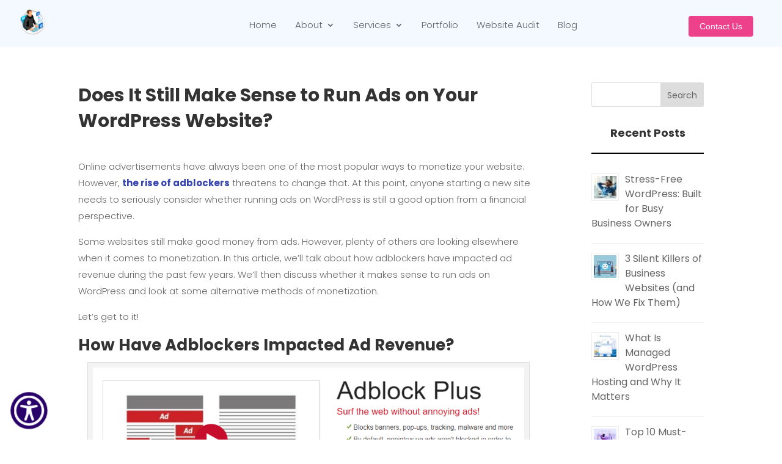

--- FILE ---
content_type: text/css
request_url: https://www.asktheegghead.com/wp-content/et-cache/global/et-divi-customizer-global.min.css?ver=1768963820
body_size: 4755
content:
body,.et_pb_column_1_2 .et_quote_content blockquote cite,.et_pb_column_1_2 .et_link_content a.et_link_main_url,.et_pb_column_1_3 .et_quote_content blockquote cite,.et_pb_column_3_8 .et_quote_content blockquote cite,.et_pb_column_1_4 .et_quote_content blockquote cite,.et_pb_blog_grid .et_quote_content blockquote cite,.et_pb_column_1_3 .et_link_content a.et_link_main_url,.et_pb_column_3_8 .et_link_content a.et_link_main_url,.et_pb_column_1_4 .et_link_content a.et_link_main_url,.et_pb_blog_grid .et_link_content a.et_link_main_url,body .et_pb_bg_layout_light .et_pb_post p,body .et_pb_bg_layout_dark .et_pb_post p{font-size:15px}.et_pb_slide_content,.et_pb_best_value{font-size:17px}body{line-height:1.8em}body,.et_pb_column_1_2 .et_quote_content blockquote cite,.et_pb_column_1_2 .et_link_content a.et_link_main_url,.et_pb_column_1_3 .et_quote_content blockquote cite,.et_pb_column_3_8 .et_quote_content blockquote cite,.et_pb_column_1_4 .et_quote_content blockquote cite,.et_pb_blog_grid .et_quote_content blockquote cite,.et_pb_column_1_3 .et_link_content a.et_link_main_url,.et_pb_column_3_8 .et_link_content a.et_link_main_url,.et_pb_column_1_4 .et_link_content a.et_link_main_url,.et_pb_blog_grid .et_link_content a.et_link_main_url,body .et_pb_bg_layout_light .et_pb_post p,body .et_pb_bg_layout_dark .et_pb_post p{font-weight:300}.et_pb_slide_content,.et_pb_best_value{font-weight:300}#et_search_icon:hover,.mobile_menu_bar:before,.mobile_menu_bar:after,.et_toggle_slide_menu:after,.et-social-icon a:hover,.et_pb_sum,.et_pb_pricing li a,.et_pb_pricing_table_button,.et_overlay:before,.entry-summary p.price ins,.et_pb_member_social_links a:hover,.et_pb_widget li a:hover,.et_pb_filterable_portfolio .et_pb_portfolio_filters li a.active,.et_pb_filterable_portfolio .et_pb_portofolio_pagination ul li a.active,.et_pb_gallery .et_pb_gallery_pagination ul li a.active,.wp-pagenavi span.current,.wp-pagenavi a:hover,.nav-single a,.tagged_as a,.posted_in a{color:#0f83d6}.et_pb_contact_submit,.et_password_protected_form .et_submit_button,.et_pb_bg_layout_light .et_pb_newsletter_button,.comment-reply-link,.form-submit .et_pb_button,.et_pb_bg_layout_light .et_pb_promo_button,.et_pb_bg_layout_light .et_pb_more_button,.et_pb_contact p input[type="checkbox"]:checked+label i:before,.et_pb_bg_layout_light.et_pb_module.et_pb_button{color:#0f83d6}.footer-widget h4{color:#0f83d6}.et-search-form,.nav li ul,.et_mobile_menu,.footer-widget li:before,.et_pb_pricing li:before,blockquote{border-color:#0f83d6}.et_pb_counter_amount,.et_pb_featured_table .et_pb_pricing_heading,.et_quote_content,.et_link_content,.et_audio_content,.et_pb_post_slider.et_pb_bg_layout_dark,.et_slide_in_menu_container,.et_pb_contact p input[type="radio"]:checked+label i:before{background-color:#0f83d6}a{color:#3644af}.nav li ul{border-color:#ffffff}.et_secondary_nav_enabled #page-container #top-header{background-color:#000000!important}#et-secondary-nav li ul{background-color:#000000}#et-secondary-nav li ul{background-color:#3644af}.et_header_style_centered .mobile_nav .select_page,.et_header_style_split .mobile_nav .select_page,.et_nav_text_color_light #top-menu>li>a,.et_nav_text_color_dark #top-menu>li>a,#top-menu a,.et_mobile_menu li a,.et_nav_text_color_light .et_mobile_menu li a,.et_nav_text_color_dark .et_mobile_menu li a,#et_search_icon:before,.et_search_form_container input,span.et_close_search_field:after,#et-top-navigation .et-cart-info{color:#000000}.et_search_form_container input::-moz-placeholder{color:#000000}.et_search_form_container input::-webkit-input-placeholder{color:#000000}.et_search_form_container input:-ms-input-placeholder{color:#000000}#top-header,#top-header a,#et-secondary-nav li li a,#top-header .et-social-icon a:before{font-size:15px}#top-menu li a{font-size:13px}body.et_vertical_nav .container.et_search_form_container .et-search-form input{font-size:13px!important}#top-menu li.current-menu-ancestor>a,#top-menu li.current-menu-item>a,#top-menu li.current_page_item>a{color:#3644af}#main-footer .footer-widget h4,#main-footer .widget_block h1,#main-footer .widget_block h2,#main-footer .widget_block h3,#main-footer .widget_block h4,#main-footer .widget_block h5,#main-footer .widget_block h6{color:#1eb6e8}.footer-widget li:before{border-color:#1eb6e8}.footer-widget,.footer-widget li,.footer-widget li a,#footer-info{font-size:14px}#et-footer-nav .bottom-nav li.current-menu-item a{color:#1eb6e8}#footer-bottom{background-color:#000000}#footer-info,#footer-info a{color:#1eb6e8}#footer-info{font-size:12px}#footer-bottom .et-social-icon a{font-size:14px}#footer-bottom .et-social-icon a{color:#1eb6e8}h1,h2,h3,h4,h5,h6,.et_quote_content blockquote p,.et_pb_slide_description .et_pb_slide_title{font-weight:bold;font-style:normal;text-transform:none;text-decoration:none;line-height:1.4em}@media only screen and (min-width:981px){#main-footer .footer-widget h4,#main-footer .widget_block h1,#main-footer .widget_block h2,#main-footer .widget_block h3,#main-footer .widget_block h4,#main-footer .widget_block h5,#main-footer .widget_block h6{font-size:20px}.et_header_style_left #et-top-navigation,.et_header_style_split #et-top-navigation{padding:30px 0 0 0}.et_header_style_left #et-top-navigation nav>ul>li>a,.et_header_style_split #et-top-navigation nav>ul>li>a{padding-bottom:30px}.et_header_style_split .centered-inline-logo-wrap{width:60px;margin:-60px 0}.et_header_style_split .centered-inline-logo-wrap #logo{max-height:60px}.et_pb_svg_logo.et_header_style_split .centered-inline-logo-wrap #logo{height:60px}.et_header_style_centered #top-menu>li>a{padding-bottom:11px}.et_header_style_slide #et-top-navigation,.et_header_style_fullscreen #et-top-navigation{padding:21px 0 21px 0!important}.et_header_style_centered #main-header .logo_container{height:60px}#logo{max-height:80%}.et_pb_svg_logo #logo{height:80%}.et_header_style_centered.et_hide_primary_logo #main-header:not(.et-fixed-header) .logo_container,.et_header_style_centered.et_hide_fixed_logo #main-header.et-fixed-header .logo_container{height:10.8px}.et_header_style_left .et-fixed-header #et-top-navigation,.et_header_style_split .et-fixed-header #et-top-navigation{padding:30px 0 0 0}.et_header_style_left .et-fixed-header #et-top-navigation nav>ul>li>a,.et_header_style_split .et-fixed-header #et-top-navigation nav>ul>li>a{padding-bottom:30px}.et_header_style_centered header#main-header.et-fixed-header .logo_container{height:60px}.et_header_style_split #main-header.et-fixed-header .centered-inline-logo-wrap{width:60px;margin:-60px 0}.et_header_style_split .et-fixed-header .centered-inline-logo-wrap #logo{max-height:60px}.et_pb_svg_logo.et_header_style_split .et-fixed-header .centered-inline-logo-wrap #logo{height:60px}.et_header_style_slide .et-fixed-header #et-top-navigation,.et_header_style_fullscreen .et-fixed-header #et-top-navigation{padding:21px 0 21px 0!important}.et_fixed_nav #page-container .et-fixed-header#top-header{background-color:#3644af!important}.et_fixed_nav #page-container .et-fixed-header#top-header #et-secondary-nav li ul{background-color:#3644af}.et-fixed-header #top-menu a,.et-fixed-header #et_search_icon:before,.et-fixed-header #et_top_search .et-search-form input,.et-fixed-header .et_search_form_container input,.et-fixed-header .et_close_search_field:after,.et-fixed-header #et-top-navigation .et-cart-info{color:#000000!important}.et-fixed-header .et_search_form_container input::-moz-placeholder{color:#000000!important}.et-fixed-header .et_search_form_container input::-webkit-input-placeholder{color:#000000!important}.et-fixed-header .et_search_form_container input:-ms-input-placeholder{color:#000000!important}.et-fixed-header #top-menu li.current-menu-ancestor>a,.et-fixed-header #top-menu li.current-menu-item>a,.et-fixed-header #top-menu li.current_page_item>a{color:#3644af!important}}@media only screen and (min-width:1350px){.et_pb_row{padding:27px 0}.et_pb_section{padding:54px 0}.single.et_pb_pagebuilder_layout.et_full_width_page .et_post_meta_wrapper{padding-top:81px}.et_pb_fullwidth_section{padding:0}}h1,h1.et_pb_contact_main_title,.et_pb_title_container h1{font-weight:700}h2,.product .related h2,.et_pb_column_1_2 .et_quote_content blockquote p{font-weight:700}h3{font-weight:700}h4,.et_pb_circle_counter h3,.et_pb_number_counter h3,.et_pb_column_1_3 .et_pb_post h2,.et_pb_column_1_4 .et_pb_post h2,.et_pb_blog_grid h2,.et_pb_column_1_3 .et_quote_content blockquote p,.et_pb_column_3_8 .et_quote_content blockquote p,.et_pb_column_1_4 .et_quote_content blockquote p,.et_pb_blog_grid .et_quote_content blockquote p,.et_pb_column_1_3 .et_link_content h2,.et_pb_column_3_8 .et_link_content h2,.et_pb_column_1_4 .et_link_content h2,.et_pb_blog_grid .et_link_content h2,.et_pb_column_1_3 .et_audio_content h2,.et_pb_column_3_8 .et_audio_content h2,.et_pb_column_1_4 .et_audio_content h2,.et_pb_blog_grid .et_audio_content h2,.et_pb_column_3_8 .et_pb_audio_module_content h2,.et_pb_column_1_3 .et_pb_audio_module_content h2,.et_pb_gallery_grid .et_pb_gallery_item h3,.et_pb_portfolio_grid .et_pb_portfolio_item h2,.et_pb_filterable_portfolio_grid .et_pb_portfolio_item h2{font-weight:700}h5{font-weight:700}h6{font-weight:700}.et_pb_slide_description .et_pb_slide_title{font-weight:700}.et_pb_gallery_grid .et_pb_gallery_item h3,.et_pb_portfolio_grid .et_pb_portfolio_item h2,.et_pb_filterable_portfolio_grid .et_pb_portfolio_item h2,.et_pb_column_1_4 .et_pb_audio_module_content h2{font-weight:700}@media only screen and (max-width:980px){.et_pb_section{padding:10px 0}.et_pb_section.et_pb_fullwidth_section{padding:0}.et_pb_row,.et_pb_column .et_pb_row_inner{padding:15px 0}}	h1,h2,h3,h4,h5,h6{font-family:'Poppins',Helvetica,Arial,Lucida,sans-serif}body,input,textarea,select{font-family:'Poppins',Helvetica,Arial,Lucida,sans-serif}#main-header,#et-top-navigation{font-family:'Open Sans',Helvetica,Arial,Lucida,sans-serif;font-weight:300}#top-header .container{font-family:'Open Sans',Helvetica,Arial,Lucida,sans-serif;font-weight:300}.et_pb_pricing li{padding:0 0 0em 14px}.et_pb_text_inner p{padding-bottom:14px!important}.et_section_specialty .et_pb_gutters2 .et_pb_column,.et_section_specialty .et_pb_gutters2.et_pb_row .et_pb_column{width:100%}.custom-footer #menu-quick-links,.custom-footer #menu-services{flex-direction:column}.custom-footer .et_pb_menu__wrap{justify-content:flex-start!important}@media(max-width:981px){.custom-footer .et_mobile_nav_menu,.bottom-footer .et_mobile_nav_menu{display:none!important}.custom-footer .et_pb_menu__menu,.bottom-footer .et_pb_menu__menu{display:block!important}}@media(min-width:1070px){.menu-button a{background-color:#ED428B!important;color:white!important;text-align:center!important;padding:10px 18px!important;border-radius:4px;font-weight:500!important;font-size:14px!important;font-family:'Urbanist Regular',Helvetica,Arial,Lucida,sans-serif!important}.menu-button{align-items:center!important;position:absolute!important;right:0!important;margin-top:12px!important}}@media(min-width:981px){.transform-header .et_pb_menu__menu>nav>ul>li>a{padding:20px 0}.transform-header .sub-menu,.transform-header .sub-menu li,.transform-header .sub-menu li a{width:350px!important}.transform-header .nav li li{padding:0 0px!important}.transform-header li li a{padding:4px 20px!important;border-bottom:1px solid #eaeaea}.transform-header li ul{padding:0px 0px!important}}@media(max-width:981px){.transform-header .et_pb_menu__wrap{justify-content:right!important}.transform-header .sub-menu li,.transform-header .sub-menu{padding-left:0px!important}.transform-header .sub-menu li a{padding-left:30px!important}.transform-header .et_mobile_menu .menu-item-has-children>a{background-color:transparent!important}}.et_pb_button.button1,.et_pb_button.button2{width:auto!important}.col-1 .et_pb_button_module_wrapper{display:inline-block;margin-right:20px}@media(max-width:446px){.col-1 .et_pb_button_module_wrapper{display:block!important;margin-right:0px!important}}.work-slider .dg-cpt-item:nth-child(1){background-image:linear-gradient(180deg,#008BDC 76%,#ffffff 76%);padding:40px 50px!important}.work-slider .dg-cpt-item:nth-child(2){background-image:linear-gradient(180deg,#ED428B 76%,#ffffff 76%);padding:40px 50px!important}.work-slider .dg-cpt-item:nth-child(3){background-image:linear-gradient(180deg,#008BDC 76%,#ffffff 76%);padding:40px 50px!important}.work-slider .dg-cpt-item:nth-child(4){background-image:linear-gradient(180deg,#ED428B 76%,#ffffff 76%);padding:40px 50px!important}.ds-vertical-align{display:flex;flex-direction:column;justify-content:center}.awards-blog .et_pb_blog_grid .et_pb_post{border:0px}.awards-blog .et_pb_blog_grid .et_pb_image_container{max-width:250px!important}.awards-grid .dg-cpts-wrap{align-items:center!important}.testimonials .dg-item-wrap.dg-cpt-image-wrap{width:35%;float:left;height:100%;margin-right:30px}.testimonials .dg-hover-effect{height:100%}.testimonials .dg-cpts-wrap .dg-cpt-outer-wrap{padding:20px}.testimonials .dg-cpts-wrap .dg-cpt-inner-wrap{box-shadow:0px 2px 12px 0px rgba(42,52,67,0.15);border-radius:14px!important}.testimonials .dg-cpt-image-wrap{border-radius:14px 0px 0px 14px!important}.testimonials .dg-cpt-title-wrap{padding-top:60px}.testimonials .dg-cpt-content-wrap{padding-right:20px}.invest-number .et_pb_number_counter .percent{height:46px!important;margin-bottom:0px!important}.invest-number .percent-value:before{content:'$'}.birdsmeter_raised{font-size:15px!important;font-family:'Open Sans',Helvetica,Arial,Lucida,sans-serif}.birdsmeter_target{font-size:15px!important;font-family:'Open Sans',Helvetica,Arial,Lucida,sans-serif}.birdsmeter_campaign{font-size:15px!important;font-family:'Open Sans',Helvetica,Arial,Lucida,sans-serif}#main-header{box-shadow:none}@media(min-width:789px){.nav li{padding-top:10px}}#et-info-phone{font-weight:500!important}@media(max-width:789px){#sidebar .widget_media_image img{width:50%;text-align:center;margin:auto}.widget_media_image{text-align:center;margin:auto}}@media only screen and (min-width:981px){.et_header_style_left #et-top-navigation,.et_header_style_split #et-top-navigation{padding:20px 0 0 0!important}}#main-content .container:before{background:none}#footer-info a{font-weight:400}.logged-in #top-header{display:none}.cookie-notice-container{padding-top:10px;padding-bottom:10px}.widgettitle{text-align:center;font-size:18px;padding-bottom:20px;border-bottom:solid 2px #000000;margin-bottom:25px}.et-waypoint{border-radius:3px!important}@media screen and (max-width:480px){#home-slider{background-image:none!important}}#dollar.et_pb_number_counter .percent p:before{content:"$"}.et_pb_map .gm-style-iw div{overflow:hidden!important}.partial_entry_warning{display:none}#top-menu .menu-item-has-children>a:first-child:after{display:none}#top-menu .menu-item-has-children>a:first-child{padding-right:0}#menu .et_pb_widget{line-height:1em}@media screen and (max-width:480px){.review-button.et_pb_button{width:100%!important}}.et_pb_button{width:185px!important;text-align:center}a[href^="tel"]{color:inherit;text-decoration:none}.single p a{font-weight:bold}#et-info{float:none;text-align:center}.et_pb_contact_right{color:#ffffff}.et-pb-contact-message body{color:#ffffff;font-size:18px!important;font-weight:800}.et-pb-contact-message{color:#ffffff;font-size:18px;font-weight:600}.button-portfolio{color:#ffffff!important;border-width:1px!important;border-color:#1fb6ea;border-radius:2px;padding:6px;background-color:#1fb6ea!important}@media (min-width:981px){.flip-box-row{background-color:transparent;width:350px;height:255px;-webkit-perspective:1000px;perspective:1000px}.flip-box-column{position:relative;width:100%;height:100%;-webkit-transition:transform 0.8s;transition:transform 0.8s;-webkit-transform-style:preserve-3d;transform-style:preserve-3d}.flip-box-row:hover .flip-box-column{-webkit-transform:rotateY(180deg);transform:rotateY(180deg);cursor:pointer}.flip-box-front,.flip-box-back{position:absolute;width:100%;height:255px!important;-webkit-transform:translate3d(0,0,0);-webkit-backface-visibility:hidden;backface-visibility:hidden}.flip-box-back{-webkit-transform:rotateY(180deg);transform:rotateY(180deg)}}@media(max-width:1261px){.portfolio{flex-wrap:wrap}}@media(min-width:1262px){.portfolio{display:flex}.flip-box-row{margin-right:5px}}@media only screen and (max-width:980px){#footer-widgets .footer-widget:nth-child(n){float:none;text-align:center}#footer-widgets .footer-widget:nth-child(n) .et_pb_widget{float:none;max-width:100%}}.maintenance-pkg-table-column{width:15%!important}.maintenance-pkg-table-label-cell{width:55%!important}@media (max-width:980px){.maintenance-pkg-table-column{width:20%!important}}@media (max-width:980px){.maintenance-pkg-table-label-cell{width:40%!important}}.row-equal-column-height{display:flex;flex-wrap:wrap}.row-equal-column-height .et_pb_column{display:flex;flex-direction:column;justify-content:center}.maintainence-service-tab-design{border:none}.maintainence-service-tab-design .container{padding-top:0px!important;width:100%!important}.maintainence-service-tab-design ul.et_pb_tabs_controls{float:left;width:30%;margin-right:3%;background:transparent}.maintainence-service-tab-design ul.et_pb_tabs_controls:after{content:none}.maintainence-service-tab-design .et_pb_tabs_controls li{border-right:none;background:white;margin-bottom:10px}.maintainence-service-tab-design .et_pb_tabs_controls li.et_pb_tab_active{background:#ffffff;width:100%;border-radius:25px}.maintainence-service-tab-design .et_pb_tabs_controls li a{padding:10px}.maintainence-service-tab-design .et_pb_tabs_controls li.et_pb_tab_active a{color:#3339ff;padding:10px;width:100%}.maintainence-service-tab-design .et_pb_tabs_controls li a:before{font-family:ETmodules;padding-right:5px}.maintainence-service-tab-design .et_pb_tab{padding:0}.maintainence-service-tab-design .et_pb_tab_content{background:#ffffff;padding:0px 12px;border:none;width:65%;float:right}@media(max-width:768px){.maintainence-service-tab-design ul.et_pb_tabs_controls{width:100%;margin-bottom:30px;margin-right:0}.maintainence-service-tab-design .et_pb_tabs_controls li{border-bottom:none}.maintainence-service-tab-design .et_pb_tab{padding:0}.maintainence-service-tab-design .et_pb_tab_content{background:#ffffff;padding:0px 12px;border:none;width:100%;float:center}}.all_columns_in_row{display:flex;align-items:center}.carousel-height
.dica_divi_carousel .dica_divi_carouselitem_1{align-self:none}.gm-style-iw{padding-right:12px!important;padding-bottom:12px!important}#gmimap2 .infowindow p br{display:none}.button-viewsite{color:#ffffff!important;text-transform:capitalize;font-weight:400;border-width:1px!important;border-color:#1fb6ea;border-radius:2px;padding:8px;background-color:#1fb6ea!important}.dp-dfg-primary{background:#4045BA!important;padding-top:20px!important;padding-bottom:8px!important;padding-left:25px!important;padding-right:25px!important;border-radius:6px}.dp-dfg-primary .dp-dfg-header h2.entry-title{color:white;padding-top:14px}.dp-dfg-secondary{border:1px solid black;border-radius:6px}.portfolio-grid .dp-dfg-content{text-align:center;margin-top:58px!important}.dark-form{font-family:inherit;color:#111932}.dark-form input[type="text"],.dark-form input[type="email"],.dark-form input[type="tel"],.dark-form input[type="url"],.dark-form input[type="number"],.dark-form input[type="date"],.dark-form input[type="time"],.dark-form select,.dark-form textarea{width:100%;box-sizing:border-box;background:#f2f4f7!important;color:#111932!important;border:1px solid #e1e6ef!important;border-radius:6px!important;padding:12px 14px!important;outline:none!important;box-shadow:none!important;transition:border-color .15s ease,box-shadow .15s ease}.dark-form .gform_button,.dark-form input[type="submit"]{background:#22c1f1!important;border:1px solid #22c1f1!important;color:white!important;padding:10px 28px!important;border-radius:6px!important;font-weight:300!important;font-size:15px!important;cursor:pointer!important;transition:all .2s ease-in-out!important}.dark-form .gform_button:hover,.dark-form input[type="submit"]:hover{background:transparent!important;border:1px solid #22c1f1!important;color:#22c1f1!important;padding:10px 28px!important;border-radius:6px!important;font-weight:300!important;font-size:15px!important;cursor:pointer!important}.dark-form .gfield_label{font-weight:500!important}.light-form{font-family:inherit;color:#111932}.light-form input[type="text"],.light-form input[type="email"],.light-form input[type="tel"],.light-form textarea,.light-form .gfield_select,.light-form select{width:100%;background:#ffffff!important;color:#111932!important;border:1px solid #e6e8f5!important;border-radius:6px!important;padding:12px 14px!important;outline:none!important;box-shadow:none!important;transition:border-color .15s ease,box-shadow .15s ease;font-family:"Poppins","Inter",system-ui,-apple-system,Segoe UI,Roboto,Arial,sans-serif!important;font-size:15px!important;line-height:1.4em}.light-form select{padding:11px 14px!important}.light-form input::placeholder,.light-form textarea::placeholder{color:#7f8ab2!important;opacity:1;font-family:"Poppins","Inter",system-ui,-apple-system,Segoe UI,Roboto,Arial,sans-serif!important;font-size:15px!important}.light-form .gform_button,.light-form input[type="submit"]{background:#ffffff!important;border:2px solid #ffffff!important;color:#22c1f1!important;padding:10px 28px!important;border-radius:6px!important;font-weight:600!important;font-family:"Poppins","Inter",system-ui,-apple-system,Segoe UI,Roboto,Arial,sans-serif!important;font-size:15px!important;cursor:pointer!important;transition:all .2s ease-in-out!important}.light-form .gform_button:hover,.light-form input[type="submit"]:hover{background:transparent!important;border:2px solid #ffffff!important;color:white!important;padding:10px 28px!important;border-radius:6px!important;font-weight:600!important;font-family:"Poppins","Inter",system-ui,-apple-system,Segoe UI,Roboto,Arial,sans-serif!important;font-size:15px!important;cursor:pointer!important;transition:all .2s ease-in-out!important}.gform_legacy_markup_wrapper li.hidden_label input{margin-top:0px!important}.gform_legacy_markup_wrapper ul.gfield_checkbox li label,.gform_legacy_markup_wrapper ul.gfield_radio li label{font-size:15px!important}#gform_wrapper_17 input[type="text"]{border-radius:5px!important;border:1px solid #00000021!important;border-bottom:3px solid #00000021!important;background-image:url(https://www.asktheegghead.com/wp-content/uploads/2023/01/name2.png);background-repeat:no-repeat;background-position:97%;padding:16px 18px}#gform_wrapper_17 input[type="submit"]{background-color:#fc8f19;color:#fff;font-size:26px!important;width:100%!important;border:1px solid #00000033;border-bottom:3px solid #00000033;padding:10px 25px 10px 25px;font-family:ubuntu;box-shadow:inset 0 0 0 2px #ffffff33}#gform_wrapper_17 #field_17_3 input[type="text"]{background-image:url(https://www.asktheegghead.com/wp-content/uploads/2023/01/email2.png)}#gform_wrapper_17 #field_17_4 input[type="text"]{background-image:url(https://www.asktheegghead.com/wp-content/uploads/2023/01/email2.png)}.main-header-row{display:flex;align-items:center}.header-heading span{background:linear-gradient(90deg,#ff8a00,#ff6a00);-webkit-background-clip:text;-webkit-text-fill-color:transparent;background-clip:text;color:transparent}.cta-buttons{display:flex;flex-wrap:wrap;gap:20px;align-items:center}.btn{display:inline-flex;align-items:end;gap:10px;padding:16px 32px;font-size:18px;font-weight:600;height:60px;border-radius:20px;text-decoration:none;transition:all 0.3s ease;font-family:Arial,Helvetica,sans-serif}.btn-primary{background:linear-gradient(90deg,#ff8a00,#ff6a00);color:#fff}.btn-primary:hover{opacity:0.9}.btn-outline{border:2px solid #ff8a00;color:#ff8a00;background:transparent}.btn-outline:hover{background:#ff8a00;color:#fff}.arrow{font-size:20px}.play{font-size:16px}.header-counter{display:inline!important}.header-counter .percent{height:40px;margin-bottom:10px!important}.blog-img-box{display:flex;gap:10px}.stars{display:flex;align-items:center;gap:6px}.stars svg{width:30px;height:30px;fill:#FFA500}.two-buttons .et_pb_column{display:flex;flex-wrap:wrap;justify-content:center;column-gap:20px}.et_pb_section .et_pb_button_5,.et_pb_button_6{width:250px!important}.header-buttons .et_pb_column{display:flex;flex-wrap:wrap;column-gap:20px}.et_pb_section .et_pb_button_0,.et_pb_button_1{width:220px!important}.et_pb_section .et_pb_button_2,.et_pb_button_3{width:220px!important}.et_pb_number_counter.et_pb_with_title .percent{margin-bottom:0px!important;height:60px!important}.wpproslider_t7_DIV_2{padding:45px!important;border-radius:16px!important;height:300px!important;box-shadow:0px 2px 14px 0px rgba(0,0,0,0.1)!important}